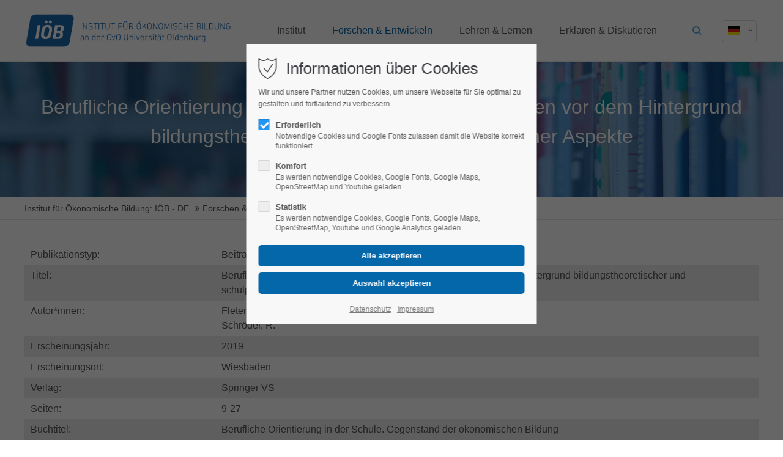

--- FILE ---
content_type: text/html; charset=utf-8
request_url: https://ioeb.de/de/publikationsdetails/berufliche-orientierung-im-allgemeinbildenden-schulwesen-vor-dem-hintergrund-bildungstheoretischer-und-schulp%C3%A4dagogischer-aspekte.html
body_size: 66818
content:
<!DOCTYPE html>
<html lang="de">
<head>
<meta charset="utf-8">
<meta name="robots" content="index,follow">
<meta name="description" content="">
<meta name="keywords" content="">
<meta name="generator" content="Contao Open Source CMS">
<meta name="viewport" content="height=device-height, width=device-width, initial-scale=1.0, minimum-scale=1.0, target-densitydpi=device-dpi">
<title>Berufliche Orientierung im allgemeinbildenden Schulwesen vor dem Hintergrund bildungstheoretischer und schulpädagogischer Aspekte - Institut für Ökonomische Bildung: IÖB - DE</title>
<base href="https://ioeb.de/">
<link rel="apple-touch-icon" sizes="57x57" href="files/ioeb/logo/favicon/apple-icon-57x57.png">
<link rel="apple-touch-icon" sizes="60x60" href="files/ioeb/logo/favicon/apple-icon-60x60.png">
<link rel="apple-touch-icon" sizes="72x72" href="files/ioeb/logo/favicon/apple-icon-72x72.png">
<link rel="apple-touch-icon" sizes="76x76" href="files/ioeb/logo/favicon/apple-icon-76x76.png">
<link rel="apple-touch-icon" sizes="114x114" href="files/ioeb/logo/favicon/apple-icon-114x114.png">
<link rel="apple-touch-icon" sizes="120x120" href="files/ioeb/logo/favicon/apple-icon-120x120.png">
<link rel="apple-touch-icon" sizes="144x144" href="files/ioeb/logo/favicon/apple-icon-144x144.png">
<link rel="apple-touch-icon" sizes="152x152" href="files/ioeb/logo/favicon/apple-icon-152x152.png">
<link rel="apple-touch-icon" sizes="180x180" href="files/ioeb/logo/favicon/apple-icon-180x180.png">
<link rel="icon" type="image/png" sizes="192x192"  href="files/ioeb/logo/favicon/android-icon-192x192.png">
<link rel="icon" type="image/png" sizes="32x32" href="files/ioeb/logo/favicon/favicon-32x32.png">
<link rel="icon" type="image/png" sizes="96x96" href="files/ioeb/logo/favicon/favicon-96x96.png">
<link rel="icon" type="image/png" sizes="16x16" href="files/ioeb/logo/favicon/favicon-16x16.png">
<link rel="manifest" href="files/ioeb/logo/favicon/manifest.json">
<meta name="msapplication-TileColor" content="#ffffff">
<meta name="msapplication-TileImage" content="/ms-icon-144x144.png">
<meta name="theme-color" content="#ffffff">
<link rel="stylesheet" href="system/modules/pct_privacy_manager/assets/css/styles.css?v=731f8ba6"><link rel="stylesheet" href="assets/colorbox/css/colorbox.min.css?v=83af8d5b"><link rel="stylesheet" href="assets/swipe/css/swipe.min.css?v=84ebb304"><link rel="stylesheet" href="assets/css/grid.min.css-b113ed32.css"><link rel="stylesheet" type="text/css" media="screen" href="files/cto_layout/scripts/swiper/swiper.min.css">
<link rel="stylesheet" type="text/css" media="screen" href="files/cto_layout/css/animate.css">
<link rel="stylesheet" type="text/css" media="screen" href="files/cto_layout/scripts/jquery.mb.YTPlayer/css/YTPlayer.css">
<link rel="stylesheet" type="text/css" media="screen" href="files/cto_layout/scripts/isotope/isotope_styles.css">
<link rel="stylesheet" type="text/css" media="screen" href="files/cto_layout/css/font-awesome.min.css">
<link rel="stylesheet" type="text/css" media="screen" href="files/cto_layout/css/tinymce.css">
<link rel="stylesheet" type="text/css" media="screen" href="files/cto_layout/css/framework.css">
<link rel="stylesheet" type="text/css" media="screen" href="files/cto_layout/css/customelements.css">
<link rel="stylesheet" type="text/css" media="screen" href="files/cto_layout/css/customcatalog.css">
<link rel="stylesheet" type="text/css" media="screen" href="files/cto_layout/css/styles.css">
<link rel="stylesheet" type="text/css" media="screen" href="files/cto_layout/css/catalog.css">
<link rel="stylesheet" type="text/css" media="screen" href="files/cto_layout/css/publikationen.css">
<link id="layout_css" rel="stylesheet" title="layout_css" type="text/css" href="files/cto_layout/themedesigner/css/21_1603962914.css?1768592642">
<link rel="stylesheet" type="text/css" href="files/cto_layout/css/customize.css"><link rel="stylesheet" type="text/css" media="print" href="files/cto_layout/css/print.css">
<script src="assets/jquery/js/jquery.min.js?v=ee2b7b57"></script><script src="assets/colorbox/js/colorbox.min.js?v=83af8d5b"></script><script src="assets/swipe/js/swipe.min.js?v=84ebb304"></script><link rel="alternate" hreflang="de" href="http://ioeb.de/de/publikationsdetails.html">
	
<!-- Google Tag Manager -->
<script>
function initGoogleTagManager()
{
	(function(w,d,s,l,i){w[l]=w[l]||[];w[l].push({'gtm.start':
	new Date().getTime(),event:'gtm.js'});var f=d.getElementsByTagName(s)[0],
	j=d.createElement(s),dl=l!='dataLayer'?'&l='+l:'';j.async=true;j.src=
	'https://www.googletagmanager.com/gtm.js?id='+i+dl;f.parentNode.insertBefore(j,f);
	})(window,document,'script','dataLayer','GTM-56QNZBC');
}
<!-- End Google Tag Manager -->
</script>
<script>jQuery.noConflict();</script>

<script>
jQuery(document).ready(function() 
{
	if( PrivacyManager.hasAccess(3) )
	{
		initGoogleTagManager();
	}
});

jQuery(document).on('Privacy.changed',function(event,params)
{
	if( PrivacyManager.hasAccess(3) )
	{
		initGoogleTagManager();
	}
});
</script>
</head>
<body class="mac chrome blink ch131 content_page publikationsdetails de themedesigner_active themedesigner_hidden" itemscope itemtype="http://schema.org/WebPage">
<div>
	<div id="contentwrapper">
		<div id="fix-wrapper">
		<div id="top-wrapper">
															<header id="header" class="header original" itemscope itemtype="http://schema.org/WPHeader">
						<div class="inside">
							

<div class="logo"><a href="./"></a></div><div class="mmenu_trigger" title="Open mobile navigation">
	<div class="label">Menu</div>
	<div class="burger transform">
		<div class="burger_lines"></div>
	</div>
</div>

<script>
/* <![CDATA[ */

jQuery(document).ready(function() 
{
	jQuery('.mmenu_trigger').click(function(e) 
	{
		var elem = jQuery('#header');
		if( jQuery('body').hasClass('fixed-header') )
		{
			elem = jQuery('#stickyheader');
		}
		var delta = elem.position('body').top + elem.height();
		jQuery('#mmenu').css(
		{
			'top':delta,
			'transform':'translateY(calc(-100% - '+delta+'px))',
			'height': 'calc(100% - '+delta+'px)'
		});
	});
});

/* ]]> */
</script><div class="mod_langswitcher meta-nav">
	<div class="mod_langswitcher_inside">
	<span>de</span><img src="files/cto_layout/img/flags/de.svg"  width="20" height="15" alt="">

<ul>
	<li class=""><a href="http://ioeb.de/de/publikationsdetails.html"><span>de</span><img src="files/cto_layout/img/flags/de.svg"  width="20" height="15" alt=""></a></li>
	<li class=""><a href="http://ioeb.de/en/publications.html"><span>en</span><img src="files/cto_layout/img/flags/en.svg"  width="20" height="15" alt=""></a></li>
</ul>



	</div>
</div><div class="mod_search"><div class="ce_search_label"><i class="fa fa-search"></i></div></div>

<!-- indexer::stop -->
<nav class="mod_navigation mainmenu block" itemscope itemtype="http://schema.org/SiteNavigationElement">

  
  
<ul class="vlist level_1">
    
    
	<li class="float_left floatbox sibling"><ol class="inner">
	
	
    
	<li class="mlist regular submenu float_left first ">
				<a href="de/institut.html" title="Institut" class="a-level_1 regular submenu float_left first"><span>Institut</span></a>
			
          
<ul class="vlist level_2">
    
    
	
	
    
	<li class="mlist regular first ">
				<a href="de/aktuelles.html" title="Aktuelles" class="a-level_2 regular first"><span>Aktuelles</span></a>
			
          	</li>



     
    
	
	
    
	<li class="mlist regular ">
				<a href="de/unser-ansatz.html" title="Unser Ansatz" class="a-level_2 regular"><span>Unser Ansatz</span></a>
			
          	</li>



     
    
	
	
    
	<li class="mlist regular ">
				<a href="de/themen.html" title="Themen" class="a-level_2 regular"><span>Themen</span></a>
			
          	</li>



     
    
	
	
    
	<li class="mlist regular ">
				<a href="de/organisation.html" title="Organisation" class="a-level_2 regular"><span>Organisation</span></a>
			
          	</li>



     
    
	
	
    
	<li class="mlist regular ">
				<a href="de/team.html" title="Team" class="a-level_2 regular"><span>Team</span></a>
			
          	</li>



     
    
	
	
    
	<li class="mlist regular ">
				<a href="de/stellenangebote.html" title="Stellenangebote" class="a-level_2 regular"><span>Stellenangebote</span></a>
			
          	</li>



     
    
	
	
    
	<li class="mlist regular ">
				<a href="de/historie.html" title="Historie" class="a-level_2 regular"><span>Historie</span></a>
			
          	</li>



     
    
	
	
    
	<li class="mlist regular ">
				<a href="de/presse.html" title="Presse" class="a-level_2 regular"><span>Presse</span></a>
			
          	</li>



     
    
	
	
    
	<li class="mlist regular last ">
				<a href="de/kontakt.html" title="Kontakt" class="a-level_2 regular last"><span>Kontakt</span></a>
			
          	</li>



     </ul>
	</li>

</ol></li>


     
    
	
	<li class="float_right floatbox sibling"><ol class="inner">
	
    
	<li class="mlist regular submenu trail float_right ">
				<a href="de/forschen-entwickeln.html" title="Forschen &amp; Entwickeln" class="a-level_1 regular submenu trail float_right"><span>Forschen & Entwickeln</span></a>
			
          
<ul class="vlist level_2">
    
    
	
	
    
	<li class="mlist regular first ">
				<a href="de/forschungsansatz.html" title="Forschungsansatz" class="a-level_2 regular first"><span>Forschungsansatz</span></a>
			
          	</li>



     
    
	
	
    
	<li class="mlist redirect ">
				<a href="/de/projekte.html?status=370" title="Projekte" class="a-level_2 redirect"><span>Projekte</span></a>
			
          	</li>



     
    
	
	
    
	<li class="mlist regular trail last ">
				<a href="de/publikationen.html" title="Publikationen" class="a-level_2 regular trail last"><span>Publikationen</span></a>
			
          	</li>



     </ul>
	</li>



     
    
	
	
    
	<li class="mlist regular submenu float_right ">
				<a href="de/lehren-lernen.html" title="Lehren &amp; Lernen" class="a-level_1 regular submenu float_right"><span>Lehren & Lernen</span></a>
			
          
<ul class="vlist level_2">
    
    
	
	
    
	<li class="mlist regular submenu first ">
				<a href="de/fort-und-weiterbildung.html" title="Fort- und Weiterbildung" class="a-level_2 regular submenu first"><span>Fort- und Weiterbildung</span></a>
			
          
<ul class="vlist level_3">
    
    
	
	
    
	<li class="mlist regular first ">
				<a href="de/konzept.html" title="Konzept" class="a-level_3 regular first"><span>Konzept</span></a>
			
          	</li>



     
    
	
	
    
	<li class="mlist regular ">
				<a href="de/system.html" title="System" class="a-level_3 regular"><span>System</span></a>
			
          	</li>



     
    
	
	
    
	<li class="mlist regular ">
				<a href="de/inhalte.html" title="Inhalte" class="a-level_3 regular"><span>Inhalte</span></a>
			
          	</li>



     
    
	
	
    
	<li class="mlist regular last ">
				<a href="de/massnahmen.html" title="Maßnahmen" class="a-level_3 regular last"><span>Maßnahmen</span></a>
			
          	</li>



     </ul>
	</li>



     
    
	
	
    
	<li class="mlist regular submenu ">
				<a href="de/unterricht.html" title="Unterricht" class="a-level_2 regular submenu"><span>Unterricht</span></a>
			
          
<ul class="vlist level_3">
    
    
	
	
    
	<li class="mlist regular first ">
				<a href="de/materialien.html" title="Materialien" class="a-level_3 regular first"><span>Materialien</span></a>
			
          	</li>



     
    
	
	
    
	<li class="mlist regular ">
				<a href="de/portale.html" title="Portale" class="a-level_3 regular"><span>Portale</span></a>
			
          	</li>



     
    
	
	
    
	<li class="mlist regular last ">
				<a href="de/wettbewerbe.html" title="Wettbewerbe" class="a-level_3 regular last"><span>Wettbewerbe</span></a>
			
          	</li>



     </ul>
	</li>



     
    
	
	
    
	<li class="mlist regular submenu last ">
				<a href="de/ox-lab.html" title="OX-Lab" class="a-level_2 regular submenu last"><span>OX-Lab</span></a>
			
          
<ul class="vlist level_3">
    
    
	
	
    
	<li class="mlist regular first ">
				<a href="de/das-labor.html" title="Das Labor" class="a-level_3 regular first"><span>Das Labor</span></a>
			
          	</li>



     
    
	
	
    
	<li class="mlist regular ">
				<a href="de/experimente.html" title="Experimente" class="a-level_3 regular"><span>Experimente</span></a>
			
          	</li>



     
    
	
	
    
	<li class="mlist regular ">
				<a href="de/angebote-2.html" title="Angebote" class="a-level_3 regular"><span>Angebote</span></a>
			
          	</li>



     
    
	
	
    
	<li class="mlist regular last ">
				<a href="de/forschung-studien.html" title="Studien" class="a-level_3 regular last"><span>Studien</span></a>
			
          	</li>



     </ul>
	</li>



     </ul>
	</li>



     
    
	
	
    
	<li class="mlist regular submenu float_right last ">
				<a href="de/erklaeren-diskutieren.html" title="Erklären &amp; Diskutieren" class="a-level_1 regular submenu float_right last"><span>Erklären & Diskutieren</span></a>
			
          
<ul class="vlist level_2">
    
    
	
	
    
	<li class="mlist regular first ">
				<a href="de/ziele.html" title="Ziele" class="a-level_2 regular first"><span>Ziele</span></a>
			
          	</li>



     
    
	
	
    
	<li class="mlist regular last ">
				<a href="de/angebote.html" title="Angebote" class="a-level_2 regular last"><span>Angebote</span></a>
			
          	</li>



     </ul>
	</li>


</ol></li>

     </ul>

</nav>
<!-- indexer::continue -->
<div class="smartmenu">
	<div class="smartmenu-trigger"><span class="line"></span></div>
</div>
<!-- indexer::stop -->
<nav class="mod_navigation header_metanavi block" itemscope itemtype="http://schema.org/SiteNavigationElement">

  
  <ul class="vlist level_1">
  
<li class="mlist submenu first  forward"><a href="de/about-us-233.html" title="About us" class="a-level_1 submenu first forward"><i class="submenu first"></i>About us</a><ul class="vlist level_2">
  
<li class="mlist first  redirect"><a href="#" title="Team" class="a-level_2 first redirect" target="_blank"><i class="first"></i>Team</a></li>
  
<li class="mlist  redirect"><a href="#" title="History" class="a-level_2 redirect" target="_blank"><i class=""></i>History</a></li>
  
<li class="mlist last  redirect"><a href="#" title="Vision" class="a-level_2 last redirect" target="_blank"><i class="last"></i>Vision</a></li>
</ul></li>
  
<li class="mlist  redirect"><a href="#" title="Support" class="a-level_1 redirect" target="_blank"><i class=""></i>Support</a></li>
  
<li class="mlist last  redirect"><a href="#" title="Testimonials" class="a-level_1 last redirect" target="_blank"><i class="last"></i>Testimonials</a></li>
</ul>
</nav>
<!-- indexer::continue -->
						<div class="clear"></div>
						</div>
					</header>
					<div class="clear"></div>
									</div>
		</div>
					<div id="slider">
								<div class="inside">
					<div class="mod_article first last article_13759 block fullwidth article-pt article-pb" id="article-13759" >

<div class="container">
  
      <div class="ce_bgimage_content_start first ce_bgimage_extended boxed-content img-left-50 bg-accent valign-top invert_leftcol invert_rightcol" style="background-image: url(files/ioeb/medien/bilder/inhaltsseiten/forschen_und_entwickeln/publikationen/publikationen_bibliothek.jpg);">
	<div class="ce_bgimage_extended_inside ce_bgimage_pt_xs ce_bgimage_pb_xs">
		<div class="ce_bgimage_content_left">
			<div class="bg_overlay"></div>
			<div class="ce_bgimage_content"><div class="ce_headline_extended align-center block" style="">
		<h1>Berufliche Orientierung im allgemeinbildenden Schulwesen vor dem Hintergrund bildungstheoretischer und schulpädagogischer Aspekte</h1>
</div><div class="ce_text_extented block align-center color-default font_no_serif font-size-default font-style-default lh-default font-weight-default"  style="max-width:800px;">
	</div></div></div></div></div>  
  
</div>
</div>				</div>
							</div>
											<div id="breadcrumb">
<!-- indexer::stop -->
<div class="mod_breadcrumb block">

        
  <div class="mod_breadcrumb_inside">
<div class="pagetitle">Berufliche Orientierung im allgemeinbildenden Schulwesen vor dem Hintergrund bildungstheoretischer und schulpädagogischer Aspekte</div>
  <ul itemprop="breadcrumb" itemscope itemtype="http://schema.org/BreadcrumbList">
        <li class="first" itemscope itemtype="http://schema.org/ListItem" itemprop="itemListElement"><a href="de/" title="Institut für Ökonomische Bildung: IÖB - DE" itemprop="item"><span itemprop="name">Institut für Ökonomische Bildung: IÖB - DE</span></a><meta itemprop="position" content="1"></li>
        <li itemscope itemtype="http://schema.org/ListItem" itemprop="itemListElement"><a href="de/forschen-entwickeln.html" title="Forschen &amp; Entwickeln" itemprop="item"><span itemprop="name">Forschen & Entwickeln</span></a><meta itemprop="position" content="1"></li>
        <li itemscope itemtype="http://schema.org/ListItem" itemprop="itemListElement"><a href="de/publikationen.html" title="Publikationen" itemprop="item"><span itemprop="name">Publikationen</span></a><meta itemprop="position" content="1"></li>
        <li itemscope itemtype="http://schema.org/ListItem" itemprop="itemListElement"><a href="de/publikationsdetails.html" title="Berufliche Orientierung im allgemeinbildenden Schulwesen vor dem Hintergrund bildungstheoretischer und schulpädagogischer Aspekte" itemprop="item"><span itemprop="name">Publikationsdetails</span></a><meta itemprop="position" content="1"></li>
      </ul>
</div>

</div>
<!-- indexer::continue -->
</div>
										<div id="wrapper">
				<div id="container">
											<section id="main" itemscope itemtype="http://schema.org/WebPageElement" itemprop="mainContentOfPage">
							<div class="inside">
								


<div class="mod_article first last article_13758 block " id="article-13758" >

<div class="container">
  
      
<div class="ce_metamodel_content first block">

        
  
<div class="layout_full">

<div class="item first last even">

<div class="field publication_type">
<div class="label">Publikationstyp:</div>
<div class="value"> Beitrag in Sammelband</div>
</div>
<div class="field title">
<div class="label">Titel:</div>
<div class="value"> <span class="text">Berufliche Orientierung im allgemeinbildenden Schulwesen vor dem Hintergrund bildungstheoretischer und schulpädagogischer Aspekte</span></div>
</div>
<div class="field authors">
<div class="label">Autor*innen:</div>
<div class="value"> <ul class="tags">
<li class="first even">Fletemeyer, T., </li>
<li class="last odd">Schröder, R.</li>
</ul>
</div>
</div>
<div class="field publication_year">
<div class="label">Erscheinungsjahr:</div>
<div class="value"> <span class="text">2019</span></div>
</div>
<div class="field publication_location">
<div class="label">Erscheinungsort:</div>
<div class="value"> <span class="text">Wiesbaden</span></div>
</div>
<div class="field publisher">
<div class="label">Verlag:</div>
<div class="value"> Springer VS</div>
</div>
<div class="field pages">
<div class="label">Seiten:</div>
<div class="value"> <span class="text">9-27</span></div>
</div>
<div class="field booktitle">
<div class="label">Buchtitel:</div>
<div class="value"> <span class="text">Berufliche Orientierung in der Schule. Gegenstand der ökonomischen Bildung</span></div>
</div>
<div class="field editors_inbook">
<div class="label">Herausgeber*innen &#40;Beiträge in Sammelbänden&#41;:</div>
<div class="value"> <ul class="tags">
<li class="first last even">Schröder, R.</li>
</ul>
</div>
</div>
<div class="actions">
</div>
</div>
</div>

</div>

<div class="ce_hyperlink last block">

        
  	
	<p class="back">
	<a href="de/publikationen.html" class="hyperlink_txt" title="Zurück">Zurück</a>
	<p>


</div>
  
  
</div>
</div>



							</div>
						</section>
																																									</div>
			</div>
											<footer id="footer" itemscope itemtype="http://schema.org/WPFooter">
					<div class="inside">
						
<div class="autogrid_wrapper block">
<!--<div class="autogrid one_third footer-col1 block"></div>-->
<div class="autogrid one_third footer-col2 block"><div class="ce_text first last block">

            <h4>Wichtige Links</h4>
      
  
      <ul>
<li><a href="de/team.html">Team</a></li>
<li><a href="/de/projekte.html?status=370">Projekte</a></li>
<li><a href="de/impressum.html">Impressum</a></li>
<li><a href="de/datenschutz.html">Datenschutz</a></li>
</ul>  
  
  

</div>
  


</div>
<div class="autogrid one_third footer-col3 block"><h4 class="ce_headline first">
  Kontakt</h4>

<div class="ce_text block">

        
  
      <p><strong>Institut für Ökonomische Bildung<br>gemeinnützige GmbH</strong><br>Bismarckstraße 31<br>26122 Oldenburg</p>  
  
  

</div>
<div class="ce_iconbox block version3 xsmall">
	<div class="ce_iconbox_outside" style="">
		<div class="ce_iconbox_inside">
			<div class="ce_iconbox_icon">
																<i class="fa fa-phone"></i>
											</div>
						<div class="ce_iconbox_cwrapper">
												<div class="content"><p>+49-441-361303-0</p></div>
												</div>
					</div>
	</div>
</div>
<div class="ce_iconbox block version3 xsmall">
	<div class="ce_iconbox_outside" style="">
		<div class="ce_iconbox_inside">
			<div class="ce_iconbox_icon">
																<i class="fa-print fa"></i>
											</div>
						<div class="ce_iconbox_cwrapper">
												<div class="content"><p>+49-441-361303-99</p></div>
												</div>
					</div>
	</div>
</div>
<div class="ce_iconbox last block version3 xsmall">
	<div class="ce_iconbox_outside" style="">
		<div class="ce_iconbox_inside">
			<div class="ce_iconbox_icon">
																<i class="fa-envelope-o fa"></i>
											</div>
						<div class="ce_iconbox_cwrapper">
												<div class="content"><p><a href="mailto:info@ioeb.de">info@ioeb.de</a></p></div>
												</div>
					</div>
	</div>
</div>
  


</div>
<div class="autogrid one_third footer-col4 block"><h4 class="ce_headline first">
  Soziale Medien</h4>
<div class="mod_socials">
	<a href="https://www.facebook.com/ioeb.Oldenburg.1/" target="_blank"><i class="fa fa-facebook"></i></a>
<a href="https://twitter.com/ioeb_oldenburg?lang=de" target="_blank"><i class="fa fa-twitter"></i></a>
<a href="https://www.youtube.com/user/IOEBoldenburg" target="_blank"><i class="fa fa-youtube"></i></a></div>  


</div>
</div>						<a href="de/publikationsdetails/berufliche-orientierung-im-allgemeinbildenden-schulwesen-vor-dem-hintergrund-bildungstheoretischer-und-schulp%C3%A4dagogischer-aspekte.html#contentwrapper" class="totop"></a>
					</div>
				</footer>
														<div id="bottom">
					<div class="inside">
						
<div class="left"><div class="ce_text first last block">

        
  
      <p>Copyright 2026. All Rights Reserved.</p>  
  
  

</div>
  


</div>
<div class="right"><div class="ce_text first last block">

        
  
      <p><a href="de/impressum.html">Impressum</a><a href="de/datenschutz.html">Datenschutzerklärung</a></p>  
  
  

</div>
  


</div>					</div>
				</div>
						</div>
</div>
<div class="body_bottom">

<div id="privacy_optin_611" class="mod_privacy_optin">
	<div class="privacy_overlay"></div>
	<div class="privacy_popup">
		<div class="privacy_content">
			<div class="privacy_settings">
				<!-- info text after ajax -->
				<div id="ajax_info_611" class="ajax_info">Einstellungen gespeichert</div>
									<h1>Informationen über Cookies</h1>
								<div class="privacy_text"><p>Wir und unsere Partner nutzen Cookies, um unsere Webseite für Sie optimal zu gestalten und fortlaufend zu verbessern.</p></div>
				<form id="user_privacy_settings_611" name="user_privacy_settings" method="post">
					<input type="hidden" name="FORM_SUBMIT" value="user_privacy_settings">
					<input type="hidden" name="REQUEST_TOKEN" value="0clT3I-GcAdYG0OUwzabCOw6Y0udP70rgOxX-7NNzO8">
										<div class="privacy_item active">
						<label class="privacy_label"><strong>Erforderlich</strong>
							<input type="checkbox" required class="checkbox mandatory" name="privacy" id="cookiebar_privacy_1" value="1" checked>
							<span class="privacy_checkmark"></span>
							<span class="privacy_option_info">Notwendige Cookies und Google Fonts zulassen damit die Website korrekt funktioniert</span>
						</label>
					</div>
															<div class="privacy_item">
						<label class="privacy_label"><strong>Komfort</strong>
							<input type="checkbox" class="checkbox" name="privacy" id="cookiebar_privacy_2" value="2">
							<span class="privacy_checkmark"></span>
							<span class="privacy_option_info">Es werden notwendige Cookies, Google Fonts, Google Maps, OpenStreetMap und Youtube geladen</span>
						</label>
						
					</div>
															<div class="privacy_item">
						<label class="privacy_label"><strong>Statistik</strong>
							<input type="checkbox" class="checkbox" name="privacy" id="cookiebar_privacy_3" value="3">
							<span class="privacy_checkmark"></span>
							<span class="privacy_option_info">Es werden notwendige Cookies, Google Fonts, Google Maps, OpenStreetMap, Youtube und Google Analytics geladen</span>
						</label>
					</div>
										<div class="privacy_buttons">
						<input type="submit" name="save_all_settings" class="submit all" value="Alle akzeptieren">
						<input type="submit" name="save_settings" class="submit "  value="Auswahl akzeptieren">
					</div>
				</form>
				<div class="privacy_links">
					<a href="de/datenschutz.html" title="Datenschutz">Datenschutz</a>					<a href="de/impressum.html" title="Impressum">Impressum</a>									</div>
			</div>
					</div>
	</div>
</div>

<script>
jQuery(document).ready(function()
{
	// remove token
	if(window.location.search.indexOf('clear_privacy_settings') >= 0)
	{
		PrivacyManager.optout('de/publikationsdetails.html');
	}
	//--
	
	var privacy = localStorage.getItem('user_privacy_settings');
	var expires = Number( localStorage.getItem('user_privacy_settings_expires') );
	// check lease time
	var now = new Date().setDate(new Date().getDate());
	if( now >= expires )
	{
		expires = 0;
	}

	if(privacy == undefined || privacy == '' || expires <= 0 )
	{
		jQuery('#privacy_optin_611').addClass('open');
		// set privacy level to 0
		privacy = '0';
	}

	// set a body class
	jQuery('body').addClass('privacy_setting_'+privacy.toString().split(',').join('-'));

	// hide the info
	jQuery('#ajax_info_611').hide();

	var form = jQuery('#user_privacy_settings_611');
	var isValid = false;

	// remove readonly from submit when user changes its selection
	form.find('input[type="checkbox"]').change(function(e)
	{
		isValid = false;
		// required field changed
		if( form.find('input[required].mandatory').is(':checked') === true )
		{
			isValid = true;
		}

		form.find('input[name="save_settings"]').addClass('readonly');
		form.find('input[name="save_settings"]').prop('disabled', true);
		
		if( isValid === true )
		{
			form.find('input[name="save_settings"]').removeClass('readonly');
			form.find('input[name="save_settings"]').prop('disabled', false);
		}
	});

	// allow all
	form.find('input[name="save_all_settings"]').click(function(e) 
	{
		e.preventDefault();
		// check all checkboxes for user feedback
		form.find('input[type="checkbox"]').prop('checked',true);
		// all good
		isValid = true;
		// fire save
		form.find('input[name="save_settings"]').trigger('click');
	});

		// preselections make it valid
	isValid = true;
		
	form.find('input[name="save_settings"]').click(function(e)
	{
		e.preventDefault();

		// check if a required field is still not set
		if( isValid === false )
		{
			return false;
		}

		// show ajax info
		jQuery('#ajax_info_611').fadeIn(50);
		
		// get the user selection
		var privacy = PrivacyManager.getUserSelectionFromFormData( form.serializeArray() ).join(',');
		
		// set local storage
		localStorage.setItem('user_privacy_settings',privacy);
		// set lease time
		var expires = new Date().setDate(new Date().getDate() + 30);
		localStorage.setItem('user_privacy_settings_expires',expires);
		// set a body class
		jQuery('body').addClass('privacy_setting_'+privacy.toString().split(',').join('-'));
		// remove negative body class
		jQuery('body').removeClass('privacy_setting_0');
		setTimeout(function()
		{
			// fire JS event
			jQuery(document).trigger('Privacy.changed',{'level':privacy});

			// fire form as usal to catch it via php
			//form.submit();
		}, 500);

	});

	// help info
	jQuery('#privacy_optin_611 .privacy_help_link').click(function()
	{
		jQuery('#privacy_optin_611 .privacy_popup').toggleClass('view_help');
	});

	// help - scrollToTop
	jQuery('#privacy_optin_611 .privacy_help_link').click(function()
	{
		jQuery("html, body").animate({ scrollTop: 0 });
		return false;
	});

});

// listen to Privacy event
jQuery(document).on('Privacy.changed',function(event,params)
{
	if( PrivacyManager.hasAccess(params.level) )
	{
		jQuery('#privacy_optin_611').removeClass('open');
		// send ajax for log file
		jQuery.ajax(
		{
			url:location.href,
			data:{'user_privacy_settings':params.level,'tstamp':Math.round(new Date().getTime()/1000)}
		});
	}
});

// Opt-out listener
jQuery(document).ready(function()
{
	jQuery('.privacy_optout_click, .privacy_optout_link').click(function()
	{
		PrivacyManager.optout();
	});
});

</script>

<!-- 1 Themesetting: Header: Search [Suchmaschine] - 160 // 1 Themesetting: Header: Search - EN [Suchmaschine] - 637 -->

<div class="mod_search meta-nav block">

		
	<div id="search_160" class="search-content">
		<div class="label">Suche</div>					<form action="de/suche.html" method="get">
		 		<div class="formbody">
		 			 <label for="ctrl_keywords_160" class="invisible">Suchbegriffe</label>
		 			 <input type="search" name="keywords" id="ctrl_keywords_160" class="text" value="">
		 			 <input type="submit" id="ctrl_submit_160" class="submit" value="Suchen">
		 		</div>
			</form>
		
		<div class="close-window"><i class="fa fa-close"></i></div>  
	</div>
</div>

<script>
/* <![CDATA[ */

/**
 * Set focus to search input
 */
jQuery(document).ready(function() 
{
	jQuery('.ce_search_label').click(function()
	{
		// wait for element to be in sight app. 800ms tweening delay
		setTimeout(function()
		{
			jQuery('#search_160 input[name="keywords"]').focus();
		
		}, 800);
	});
});

/* ]]> */
</script>

</div>
<div id="stickyheader" class="stickyheader Fixed">
	<div class="header cloned">
		<div class="inside">
			

<div class="logo"><a href="./"></a></div><div class="mmenu_trigger" title="Open mobile navigation">
	<div class="label">Menu</div>
	<div class="burger transform">
		<div class="burger_lines"></div>
	</div>
</div>

<script>
/* <![CDATA[ */

jQuery(document).ready(function() 
{
	jQuery('.mmenu_trigger').click(function(e) 
	{
		var elem = jQuery('#header');
		if( jQuery('body').hasClass('fixed-header') )
		{
			elem = jQuery('#stickyheader');
		}
		var delta = elem.position('body').top + elem.height();
		jQuery('#mmenu').css(
		{
			'top':delta,
			'transform':'translateY(calc(-100% - '+delta+'px))',
			'height': 'calc(100% - '+delta+'px)'
		});
	});
});

/* ]]> */
</script><div class="mod_langswitcher meta-nav">
	<div class="mod_langswitcher_inside">
	<span>de</span><img src="files/cto_layout/img/flags/de.svg"  width="20" height="15" alt="">

<ul>
	<li class=""><a href="http://ioeb.de/de/publikationsdetails.html"><span>de</span><img src="files/cto_layout/img/flags/de.svg"  width="20" height="15" alt=""></a></li>
	<li class=""><a href="http://ioeb.de/en/publications.html"><span>en</span><img src="files/cto_layout/img/flags/en.svg"  width="20" height="15" alt=""></a></li>
</ul>



	</div>
</div><div class="mod_search"><div class="ce_search_label"><i class="fa fa-search"></i></div></div>

<!-- indexer::stop -->
<nav class="mod_navigation mainmenu block" itemscope itemtype="http://schema.org/SiteNavigationElement">

  
  
<ul class="vlist level_1">
    
    
	<li class="float_left floatbox sibling"><ol class="inner">
	
	
    
	<li class="mlist regular submenu float_left first ">
				<a href="de/institut.html" title="Institut" class="a-level_1 regular submenu float_left first"><span>Institut</span></a>
			
          
<ul class="vlist level_2">
    
    
	
	
    
	<li class="mlist regular first ">
				<a href="de/aktuelles.html" title="Aktuelles" class="a-level_2 regular first"><span>Aktuelles</span></a>
			
          	</li>



     
    
	
	
    
	<li class="mlist regular ">
				<a href="de/unser-ansatz.html" title="Unser Ansatz" class="a-level_2 regular"><span>Unser Ansatz</span></a>
			
          	</li>



     
    
	
	
    
	<li class="mlist regular ">
				<a href="de/themen.html" title="Themen" class="a-level_2 regular"><span>Themen</span></a>
			
          	</li>



     
    
	
	
    
	<li class="mlist regular ">
				<a href="de/organisation.html" title="Organisation" class="a-level_2 regular"><span>Organisation</span></a>
			
          	</li>



     
    
	
	
    
	<li class="mlist regular ">
				<a href="de/team.html" title="Team" class="a-level_2 regular"><span>Team</span></a>
			
          	</li>



     
    
	
	
    
	<li class="mlist regular ">
				<a href="de/stellenangebote.html" title="Stellenangebote" class="a-level_2 regular"><span>Stellenangebote</span></a>
			
          	</li>



     
    
	
	
    
	<li class="mlist regular ">
				<a href="de/historie.html" title="Historie" class="a-level_2 regular"><span>Historie</span></a>
			
          	</li>



     
    
	
	
    
	<li class="mlist regular ">
				<a href="de/presse.html" title="Presse" class="a-level_2 regular"><span>Presse</span></a>
			
          	</li>



     
    
	
	
    
	<li class="mlist regular last ">
				<a href="de/kontakt.html" title="Kontakt" class="a-level_2 regular last"><span>Kontakt</span></a>
			
          	</li>



     </ul>
	</li>

</ol></li>


     
    
	
	<li class="float_right floatbox sibling"><ol class="inner">
	
    
	<li class="mlist regular submenu trail float_right ">
				<a href="de/forschen-entwickeln.html" title="Forschen &amp; Entwickeln" class="a-level_1 regular submenu trail float_right"><span>Forschen & Entwickeln</span></a>
			
          
<ul class="vlist level_2">
    
    
	
	
    
	<li class="mlist regular first ">
				<a href="de/forschungsansatz.html" title="Forschungsansatz" class="a-level_2 regular first"><span>Forschungsansatz</span></a>
			
          	</li>



     
    
	
	
    
	<li class="mlist redirect ">
				<a href="/de/projekte.html?status=370" title="Projekte" class="a-level_2 redirect"><span>Projekte</span></a>
			
          	</li>



     
    
	
	
    
	<li class="mlist regular trail last ">
				<a href="de/publikationen.html" title="Publikationen" class="a-level_2 regular trail last"><span>Publikationen</span></a>
			
          	</li>



     </ul>
	</li>



     
    
	
	
    
	<li class="mlist regular submenu float_right ">
				<a href="de/lehren-lernen.html" title="Lehren &amp; Lernen" class="a-level_1 regular submenu float_right"><span>Lehren & Lernen</span></a>
			
          
<ul class="vlist level_2">
    
    
	
	
    
	<li class="mlist regular submenu first ">
				<a href="de/fort-und-weiterbildung.html" title="Fort- und Weiterbildung" class="a-level_2 regular submenu first"><span>Fort- und Weiterbildung</span></a>
			
          
<ul class="vlist level_3">
    
    
	
	
    
	<li class="mlist regular first ">
				<a href="de/konzept.html" title="Konzept" class="a-level_3 regular first"><span>Konzept</span></a>
			
          	</li>



     
    
	
	
    
	<li class="mlist regular ">
				<a href="de/system.html" title="System" class="a-level_3 regular"><span>System</span></a>
			
          	</li>



     
    
	
	
    
	<li class="mlist regular ">
				<a href="de/inhalte.html" title="Inhalte" class="a-level_3 regular"><span>Inhalte</span></a>
			
          	</li>



     
    
	
	
    
	<li class="mlist regular last ">
				<a href="de/massnahmen.html" title="Maßnahmen" class="a-level_3 regular last"><span>Maßnahmen</span></a>
			
          	</li>



     </ul>
	</li>



     
    
	
	
    
	<li class="mlist regular submenu ">
				<a href="de/unterricht.html" title="Unterricht" class="a-level_2 regular submenu"><span>Unterricht</span></a>
			
          
<ul class="vlist level_3">
    
    
	
	
    
	<li class="mlist regular first ">
				<a href="de/materialien.html" title="Materialien" class="a-level_3 regular first"><span>Materialien</span></a>
			
          	</li>



     
    
	
	
    
	<li class="mlist regular ">
				<a href="de/portale.html" title="Portale" class="a-level_3 regular"><span>Portale</span></a>
			
          	</li>



     
    
	
	
    
	<li class="mlist regular last ">
				<a href="de/wettbewerbe.html" title="Wettbewerbe" class="a-level_3 regular last"><span>Wettbewerbe</span></a>
			
          	</li>



     </ul>
	</li>



     
    
	
	
    
	<li class="mlist regular submenu last ">
				<a href="de/ox-lab.html" title="OX-Lab" class="a-level_2 regular submenu last"><span>OX-Lab</span></a>
			
          
<ul class="vlist level_3">
    
    
	
	
    
	<li class="mlist regular first ">
				<a href="de/das-labor.html" title="Das Labor" class="a-level_3 regular first"><span>Das Labor</span></a>
			
          	</li>



     
    
	
	
    
	<li class="mlist regular ">
				<a href="de/experimente.html" title="Experimente" class="a-level_3 regular"><span>Experimente</span></a>
			
          	</li>



     
    
	
	
    
	<li class="mlist regular ">
				<a href="de/angebote-2.html" title="Angebote" class="a-level_3 regular"><span>Angebote</span></a>
			
          	</li>



     
    
	
	
    
	<li class="mlist regular last ">
				<a href="de/forschung-studien.html" title="Studien" class="a-level_3 regular last"><span>Studien</span></a>
			
          	</li>



     </ul>
	</li>



     </ul>
	</li>



     
    
	
	
    
	<li class="mlist regular submenu float_right last ">
				<a href="de/erklaeren-diskutieren.html" title="Erklären &amp; Diskutieren" class="a-level_1 regular submenu float_right last"><span>Erklären & Diskutieren</span></a>
			
          
<ul class="vlist level_2">
    
    
	
	
    
	<li class="mlist regular first ">
				<a href="de/ziele.html" title="Ziele" class="a-level_2 regular first"><span>Ziele</span></a>
			
          	</li>



     
    
	
	
    
	<li class="mlist regular last ">
				<a href="de/angebote.html" title="Angebote" class="a-level_2 regular last"><span>Angebote</span></a>
			
          	</li>



     </ul>
	</li>


</ol></li>

     </ul>

</nav>
<!-- indexer::continue -->
<div class="smartmenu">
	<div class="smartmenu-trigger"><span class="line"></span></div>
</div>
<!-- indexer::stop -->
<nav class="mod_navigation header_metanavi block" itemscope itemtype="http://schema.org/SiteNavigationElement">

  
  <ul class="vlist level_1">
  
<li class="mlist submenu first  forward"><a href="de/about-us-233.html" title="About us" class="a-level_1 submenu first forward"><i class="submenu first"></i>About us</a><ul class="vlist level_2">
  
<li class="mlist first  redirect"><a href="#" title="Team" class="a-level_2 first redirect" target="_blank"><i class="first"></i>Team</a></li>
  
<li class="mlist  redirect"><a href="#" title="History" class="a-level_2 redirect" target="_blank"><i class=""></i>History</a></li>
  
<li class="mlist last  redirect"><a href="#" title="Vision" class="a-level_2 last redirect" target="_blank"><i class="last"></i>Vision</a></li>
</ul></li>
  
<li class="mlist  redirect"><a href="#" title="Support" class="a-level_1 redirect" target="_blank"><i class=""></i>Support</a></li>
  
<li class="mlist last  redirect"><a href="#" title="Testimonials" class="a-level_1 last redirect" target="_blank"><i class="last"></i>Testimonials</a></li>
</ul>
</nav>
<!-- indexer::continue -->
			<div class="clear"></div>
		</div>
	</div>
</div>
<!-- indexer::stop -->
<div class="smartmenu-content">
	<div class="mod_navigation">
		<div class="smartmenu-scrollable">
			<div class="smartmenu-table">
				<ul class="vlist level_1">
   
<li class="mlist submenu float_left first "><a href="de/institut.html" title="Institut" class="a-level_1 submenu float_left first">Institut</a><span class="subitems_trigger"></span><ul class="vlist level_2">
   
<li class="mlist first "><a href="de/aktuelles.html" title="Aktuelles" class="a-level_2 first">Aktuelles</a></li>
   
<li class="mlist "><a href="de/unser-ansatz.html" title="Unser Ansatz" class="a-level_2">Unser Ansatz</a></li>
   
<li class="mlist "><a href="de/themen.html" title="Themen" class="a-level_2">Themen</a></li>
   
<li class="mlist "><a href="de/organisation.html" title="Organisation" class="a-level_2">Organisation</a></li>
   
<li class="mlist "><a href="de/team.html" title="Team" class="a-level_2">Team</a></li>
   
<li class="mlist "><a href="de/stellenangebote.html" title="Stellenangebote" class="a-level_2">Stellenangebote</a></li>
   
<li class="mlist "><a href="de/historie.html" title="Historie" class="a-level_2">Historie</a></li>
   
<li class="mlist "><a href="de/presse.html" title="Presse" class="a-level_2">Presse</a></li>
   
<li class="mlist last "><a href="de/kontakt.html" title="Kontakt" class="a-level_2 last">Kontakt</a></li>
</ul>


</li>
   
<li class="mlist submenu trail float_right "><a href="de/forschen-entwickeln.html" title="Forschen &amp; Entwickeln" class="a-level_1 submenu trail float_right">Forschen & Entwickeln</a><span class="subitems_trigger"></span><ul class="vlist level_2">
   
<li class="mlist first "><a href="de/forschungsansatz.html" title="Forschungsansatz" class="a-level_2 first">Forschungsansatz</a></li>
   
<li class="mlist "><a href="/de/projekte.html?status=370" title="Projekte" class="a-level_2">Projekte</a></li>
   
<li class="mlist trail last "><a href="de/publikationen.html" title="Publikationen" class="a-level_2 trail last">Publikationen</a></li>
</ul>


</li>
   
<li class="mlist submenu float_right "><a href="de/lehren-lernen.html" title="Lehren &amp; Lernen" class="a-level_1 submenu float_right">Lehren & Lernen</a><span class="subitems_trigger"></span><ul class="vlist level_2">
   
<li class="mlist submenu first "><a href="de/fort-und-weiterbildung.html" title="Fort- und Weiterbildung" class="a-level_2 submenu first">Fort- und Weiterbildung</a><span class="subitems_trigger"></span><ul class="vlist level_3">
   
<li class="mlist first "><a href="de/konzept.html" title="Konzept" class="a-level_3 first">Konzept</a></li>
   
<li class="mlist "><a href="de/system.html" title="System" class="a-level_3">System</a></li>
   
<li class="mlist "><a href="de/inhalte.html" title="Inhalte" class="a-level_3">Inhalte</a></li>
   
<li class="mlist last "><a href="de/massnahmen.html" title="Maßnahmen" class="a-level_3 last">Maßnahmen</a></li>
</ul>


</li>
   
<li class="mlist submenu "><a href="de/unterricht.html" title="Unterricht" class="a-level_2 submenu">Unterricht</a><span class="subitems_trigger"></span><ul class="vlist level_3">
   
<li class="mlist first "><a href="de/materialien.html" title="Materialien" class="a-level_3 first">Materialien</a></li>
   
<li class="mlist "><a href="de/portale.html" title="Portale" class="a-level_3">Portale</a></li>
   
<li class="mlist last "><a href="de/wettbewerbe.html" title="Wettbewerbe" class="a-level_3 last">Wettbewerbe</a></li>
</ul>


</li>
   
<li class="mlist submenu last "><a href="de/ox-lab.html" title="OX-Lab" class="a-level_2 submenu last">OX-Lab</a><span class="subitems_trigger"></span><ul class="vlist level_3">
   
<li class="mlist first "><a href="de/das-labor.html" title="Das Labor" class="a-level_3 first">Das Labor</a></li>
   
<li class="mlist "><a href="de/experimente.html" title="Experimente" class="a-level_3">Experimente</a></li>
   
<li class="mlist "><a href="de/angebote-2.html" title="Angebote" class="a-level_3">Angebote</a></li>
   
<li class="mlist last "><a href="de/forschung-studien.html" title="Studien" class="a-level_3 last">Studien</a></li>
</ul>


</li>
</ul>


</li>
   
<li class="mlist submenu float_right last "><a href="de/erklaeren-diskutieren.html" title="Erklären &amp; Diskutieren" class="a-level_1 submenu float_right last">Erklären & Diskutieren</a><span class="subitems_trigger"></span><ul class="vlist level_2">
   
<li class="mlist first "><a href="de/ziele.html" title="Ziele" class="a-level_2 first">Ziele</a></li>
   
<li class="mlist last "><a href="de/angebote.html" title="Angebote" class="a-level_2 last">Angebote</a></li>
</ul>


</li>
</ul>


			</div>
		</div>
		<div class="smartmenu-close"></div>
	</div>
</div>
<!-- indexer::continue -->
<div id="top_link" class="top-link"><a href="de/publikationsdetails/berufliche-orientierung-im-allgemeinbildenden-schulwesen-vor-dem-hintergrund-bildungstheoretischer-und-schulp%C3%A4dagogischer-aspekte.html#contentwrapper" title="Top"><div id="top_link" class="top-link"><a href="de/publikationsdetails/berufliche-orientierung-im-allgemeinbildenden-schulwesen-vor-dem-hintergrund-bildungstheoretischer-und-schulp%C3%A4dagogischer-aspekte.html#contentwrapper" title="Top"><i class="fa fa-chevron-up"></i></a></div>
<script>
/* <![CDATA[ */

jQuery(document).ready(function()
{
	// scroll to
	jQuery('#top_link a').click(function(e){
    	e.preventDefault();
    	jQuery("html, body").animate({scrollTop: jQuery('#contentwrapper').offset().top - 100}, 500);
	});
});

/* ]]> */
</script></a></div>
<script>
/* <![CDATA[ */

jQuery(document).ready(function()
{
	// scroll to
	jQuery('#top_link a').click(function(e){
    	e.preventDefault();
    	jQuery("html, body").animate({scrollTop: jQuery('#contentwrapper').offset().top - 100}, 500);
	});
});

/* ]]> */
</script><div id="mmenu">
<div class="scrollable">
<div class="inside">
<div id="mmenu_top" class="block">
<!-- indexer::stop -->
<div class="mod_search block">

        
  
  <form action="de/suche.html" method="get">
    <div class="formbody">
      <div class="widget widget-text">
        <label for="ctrl_keywords_575" class="invisible">Suchbegriffe</label>
        <input type="search" name="keywords" id="ctrl_keywords_575" class="text" value="">
      </div>
      <div class="widget widget-submit">
        <button type="submit" id="ctrl_submit_575" class="submit">Suchen</button>
      </div>
          </div>
  </form>

  
  

</div>
<!-- indexer::continue -->
<div class="mod_langswitcher meta-nav">
	<div class="mod_langswitcher_inside">
	<span>de</span><img src="files/cto_layout/img/flags/de.svg"  width="20" height="15" alt="">

<ul>
	<li class=""><a href="http://ioeb.de/de/publikationsdetails.html"><span>de</span><img src="files/cto_layout/img/flags/de.svg"  width="20" height="15" alt=""></a></li>
	<li class=""><a href="http://ioeb.de/en/publications.html"><span>en</span><img src="files/cto_layout/img/flags/en.svg"  width="20" height="15" alt=""></a></li>
</ul>



	</div>
</div></div>
<div id="mmenu_middle" class="block">
<!-- indexer::stop -->
<nav  class="mod_navigation mobile_horizontal block" itemscope itemtype="http://schema.org/SiteNavigationElement">

  
  <ul class="vlist level_1">
  
<li class="mlist regular submenu float_left first"><a href="de/institut.html" title="Institut" class="a-level_1 regular submenu float_left first"><i class="submenu float_left first"></i>Institut</a><ul class="vlist level_2">
  
<li class="mlist regular first"><a href="de/aktuelles.html" title="Aktuelles" class="a-level_2 regular first"><i class="first"></i>Aktuelles</a></li>
  
<li class="mlist regular"><a href="de/unser-ansatz.html" title="Unser Ansatz" class="a-level_2 regular"><i class=""></i>Unser Ansatz</a></li>
  
<li class="mlist regular"><a href="de/themen.html" title="Themen" class="a-level_2 regular"><i class=""></i>Themen</a></li>
  
<li class="mlist regular"><a href="de/organisation.html" title="Organisation" class="a-level_2 regular"><i class=""></i>Organisation</a></li>
  
<li class="mlist regular"><a href="de/team.html" title="Team" class="a-level_2 regular"><i class=""></i>Team</a></li>
  
<li class="mlist regular"><a href="de/stellenangebote.html" title="Stellenangebote" class="a-level_2 regular"><i class=""></i>Stellenangebote</a></li>
  
<li class="mlist regular"><a href="de/historie.html" title="Historie" class="a-level_2 regular"><i class=""></i>Historie</a></li>
  
<li class="mlist regular"><a href="de/presse.html" title="Presse" class="a-level_2 regular"><i class=""></i>Presse</a></li>
  
<li class="mlist regular last"><a href="de/kontakt.html" title="Kontakt" class="a-level_2 regular last"><i class="last"></i>Kontakt</a></li>
</ul>


</li>
  
<li class="mlist regular submenu trail float_right"><a href="de/forschen-entwickeln.html" title="Forschen &amp; Entwickeln" class="a-level_1 regular submenu trail float_right"><i class="submenu trail float_right"></i>Forschen & Entwickeln</a><ul class="vlist level_2">
  
<li class="mlist regular first"><a href="de/forschungsansatz.html" title="Forschungsansatz" class="a-level_2 regular first"><i class="first"></i>Forschungsansatz</a></li>
  
<li class="mlist redirect"><a href="/de/projekte.html?status=370" title="Projekte" class="a-level_2 redirect"><i class=""></i>Projekte</a></li>
  
<li class="mlist regular trail last"><a href="de/publikationen.html" title="Publikationen" class="a-level_2 regular trail last"><i class="trail last"></i>Publikationen</a></li>
</ul>


</li>
  
<li class="mlist regular submenu float_right"><a href="de/lehren-lernen.html" title="Lehren &amp; Lernen" class="a-level_1 regular submenu float_right"><i class="submenu float_right"></i>Lehren & Lernen</a><ul class="vlist level_2">
  
<li class="mlist regular submenu first"><a href="de/fort-und-weiterbildung.html" title="Fort- und Weiterbildung" class="a-level_2 regular submenu first"><i class="submenu first"></i>Fort- und Weiterbildung</a><ul class="vlist level_3">
  
<li class="mlist regular first"><a href="de/konzept.html" title="Konzept" class="a-level_3 regular first"><i class="first"></i>Konzept</a></li>
  
<li class="mlist regular"><a href="de/system.html" title="System" class="a-level_3 regular"><i class=""></i>System</a></li>
  
<li class="mlist regular"><a href="de/inhalte.html" title="Inhalte" class="a-level_3 regular"><i class=""></i>Inhalte</a></li>
  
<li class="mlist regular last"><a href="de/massnahmen.html" title="Maßnahmen" class="a-level_3 regular last"><i class="last"></i>Maßnahmen</a></li>
</ul>


</li>
  
<li class="mlist regular submenu"><a href="de/unterricht.html" title="Unterricht" class="a-level_2 regular submenu"><i class="submenu"></i>Unterricht</a><ul class="vlist level_3">
  
<li class="mlist regular first"><a href="de/materialien.html" title="Materialien" class="a-level_3 regular first"><i class="first"></i>Materialien</a></li>
  
<li class="mlist regular"><a href="de/portale.html" title="Portale" class="a-level_3 regular"><i class=""></i>Portale</a></li>
  
<li class="mlist regular last"><a href="de/wettbewerbe.html" title="Wettbewerbe" class="a-level_3 regular last"><i class="last"></i>Wettbewerbe</a></li>
</ul>


</li>
  
<li class="mlist regular submenu last"><a href="de/ox-lab.html" title="OX-Lab" class="a-level_2 regular submenu last"><i class="submenu last"></i>OX-Lab</a><ul class="vlist level_3">
  
<li class="mlist regular first"><a href="de/das-labor.html" title="Das Labor" class="a-level_3 regular first"><i class="first"></i>Das Labor</a></li>
  
<li class="mlist regular"><a href="de/experimente.html" title="Experimente" class="a-level_3 regular"><i class=""></i>Experimente</a></li>
  
<li class="mlist regular"><a href="de/angebote-2.html" title="Angebote" class="a-level_3 regular"><i class=""></i>Angebote</a></li>
  
<li class="mlist regular last"><a href="de/forschung-studien.html" title="Studien" class="a-level_3 regular last"><i class="last"></i>Studien</a></li>
</ul>


</li>
</ul>


</li>
  
<li class="mlist regular submenu float_right last"><a href="de/erklaeren-diskutieren.html" title="Erklären &amp; Diskutieren" class="a-level_1 regular submenu float_right last"><i class="submenu float_right last"></i>Erklären & Diskutieren</a><ul class="vlist level_2">
  
<li class="mlist regular first"><a href="de/ziele.html" title="Ziele" class="a-level_2 regular first"><i class="first"></i>Ziele</a></li>
  
<li class="mlist regular last"><a href="de/angebote.html" title="Angebote" class="a-level_2 regular last"><i class="last"></i>Angebote</a></li>
</ul>


</li>
</ul>



</nav>
<!-- indexer::continue -->

<script>
/* <![CDATA[ */

jQuery(document).ready(function() 
{
	jQuery('nav.mobile_horizontal .trail').addClass('open');
	jQuery('nav.mobile_horizontal .trail').parent('li').siblings('li').addClass('hidden')
	jQuery('nav.mobile_horizontal li.submenu').append('<div class="opener"></div>');
	jQuery('nav.mobile_horizontal li.submenu .opener, nav.mobile_horizontal li.submenu a.forward').click(function(e)
	{ 
		e.preventDefault();
		e.stopImmediatePropagation();
		
		var _this = jQuery(this);

		// opener div
		var isOpener = _this.hasClass('opener');
		
		if( isOpener  )
		{
			_this.siblings('a').toggleClass('open');
		}
		
		_this.toggleClass('open');
		_this.parent('li').toggleClass('open');
		_this.parent('li').siblings('li').toggleClass('hidden');

		var trail = _this.parents('li');
		if( trail[1] )
		{
			jQuery(trail[1]).toggleClass('trail');
			jQuery(trail[1]).find('> a').toggleClass('trail');
		}
		else
		{
			_this.parents('li').removeClass('trail');
		}
	});
});

/* ]]> */
</script>
<!-- indexer::stop -->
<nav  class="mod_navigation mobile_vertical block" itemscope itemtype="http://schema.org/SiteNavigationElement">

  
  <ul class="vlist level_1">
  
<li class="mlist regular submenu float_left first"><a href="de/institut.html" title="Institut" class="a-level_1 regular submenu float_left first"><i class="submenu float_left first"></i>Institut</a><ul class="vlist level_2">
  
<li class="mlist regular first"><a href="de/aktuelles.html" title="Aktuelles" class="a-level_2 regular first"><i class="first"></i>Aktuelles</a></li>
  
<li class="mlist regular"><a href="de/unser-ansatz.html" title="Unser Ansatz" class="a-level_2 regular"><i class=""></i>Unser Ansatz</a></li>
  
<li class="mlist regular"><a href="de/themen.html" title="Themen" class="a-level_2 regular"><i class=""></i>Themen</a></li>
  
<li class="mlist regular"><a href="de/organisation.html" title="Organisation" class="a-level_2 regular"><i class=""></i>Organisation</a></li>
  
<li class="mlist regular"><a href="de/team.html" title="Team" class="a-level_2 regular"><i class=""></i>Team</a></li>
  
<li class="mlist regular"><a href="de/stellenangebote.html" title="Stellenangebote" class="a-level_2 regular"><i class=""></i>Stellenangebote</a></li>
  
<li class="mlist regular"><a href="de/historie.html" title="Historie" class="a-level_2 regular"><i class=""></i>Historie</a></li>
  
<li class="mlist regular"><a href="de/presse.html" title="Presse" class="a-level_2 regular"><i class=""></i>Presse</a></li>
  
<li class="mlist regular last"><a href="de/kontakt.html" title="Kontakt" class="a-level_2 regular last"><i class="last"></i>Kontakt</a></li>
</ul>


</li>
  
<li class="mlist regular submenu trail float_right"><a href="de/forschen-entwickeln.html" title="Forschen &amp; Entwickeln" class="a-level_1 regular submenu trail float_right"><i class="submenu trail float_right"></i>Forschen & Entwickeln</a><ul class="vlist level_2">
  
<li class="mlist regular first"><a href="de/forschungsansatz.html" title="Forschungsansatz" class="a-level_2 regular first"><i class="first"></i>Forschungsansatz</a></li>
  
<li class="mlist redirect"><a href="/de/projekte.html?status=370" title="Projekte" class="a-level_2 redirect"><i class=""></i>Projekte</a></li>
  
<li class="mlist regular trail last"><a href="de/publikationen.html" title="Publikationen" class="a-level_2 regular trail last"><i class="trail last"></i>Publikationen</a></li>
</ul>


</li>
  
<li class="mlist regular submenu float_right"><a href="de/lehren-lernen.html" title="Lehren &amp; Lernen" class="a-level_1 regular submenu float_right"><i class="submenu float_right"></i>Lehren & Lernen</a><ul class="vlist level_2">
  
<li class="mlist regular submenu first"><a href="de/fort-und-weiterbildung.html" title="Fort- und Weiterbildung" class="a-level_2 regular submenu first"><i class="submenu first"></i>Fort- und Weiterbildung</a><ul class="vlist level_3">
  
<li class="mlist regular first"><a href="de/konzept.html" title="Konzept" class="a-level_3 regular first"><i class="first"></i>Konzept</a></li>
  
<li class="mlist regular"><a href="de/system.html" title="System" class="a-level_3 regular"><i class=""></i>System</a></li>
  
<li class="mlist regular"><a href="de/inhalte.html" title="Inhalte" class="a-level_3 regular"><i class=""></i>Inhalte</a></li>
  
<li class="mlist regular last"><a href="de/massnahmen.html" title="Maßnahmen" class="a-level_3 regular last"><i class="last"></i>Maßnahmen</a></li>
</ul>


</li>
  
<li class="mlist regular submenu"><a href="de/unterricht.html" title="Unterricht" class="a-level_2 regular submenu"><i class="submenu"></i>Unterricht</a><ul class="vlist level_3">
  
<li class="mlist regular first"><a href="de/materialien.html" title="Materialien" class="a-level_3 regular first"><i class="first"></i>Materialien</a></li>
  
<li class="mlist regular"><a href="de/portale.html" title="Portale" class="a-level_3 regular"><i class=""></i>Portale</a></li>
  
<li class="mlist regular last"><a href="de/wettbewerbe.html" title="Wettbewerbe" class="a-level_3 regular last"><i class="last"></i>Wettbewerbe</a></li>
</ul>


</li>
  
<li class="mlist regular submenu last"><a href="de/ox-lab.html" title="OX-Lab" class="a-level_2 regular submenu last"><i class="submenu last"></i>OX-Lab</a><ul class="vlist level_3">
  
<li class="mlist regular first"><a href="de/das-labor.html" title="Das Labor" class="a-level_3 regular first"><i class="first"></i>Das Labor</a></li>
  
<li class="mlist regular"><a href="de/experimente.html" title="Experimente" class="a-level_3 regular"><i class=""></i>Experimente</a></li>
  
<li class="mlist regular"><a href="de/angebote-2.html" title="Angebote" class="a-level_3 regular"><i class=""></i>Angebote</a></li>
  
<li class="mlist regular last"><a href="de/forschung-studien.html" title="Studien" class="a-level_3 regular last"><i class="last"></i>Studien</a></li>
</ul>


</li>
</ul>


</li>
  
<li class="mlist regular submenu float_right last"><a href="de/erklaeren-diskutieren.html" title="Erklären &amp; Diskutieren" class="a-level_1 regular submenu float_right last"><i class="submenu float_right last"></i>Erklären & Diskutieren</a><ul class="vlist level_2">
  
<li class="mlist regular first"><a href="de/ziele.html" title="Ziele" class="a-level_2 regular first"><i class="first"></i>Ziele</a></li>
  
<li class="mlist regular last"><a href="de/angebote.html" title="Angebote" class="a-level_2 regular last"><i class="last"></i>Angebote</a></li>
</ul>


</li>
</ul>



</nav>
<!-- indexer::continue -->

<script>
/* <![CDATA[ */

jQuery(document).ready(function() 
{
	jQuery('nav.mobile_vertical .trail').addClass('open');
	jQuery('nav.mobile_vertical li.submenu').append('<div class="opener"></div>');
	jQuery('nav.mobile_vertical a.submenu').not('.open').parent('li').children('ul').hide();
	jQuery('nav.mobile_vertical li.submenu .opener, nav.mobile_vertical li.submenu a.forward').click(function(e)
	{ 
		e.preventDefault();
		e.stopImmediatePropagation();
		
		var _this = jQuery(this);
		
		// opener div
		var isOpener = _this.hasClass('opener');
		
		if( _this.parent('li').hasClass('open') )
		{
			_this.parent('li').children('ul').slideUp(
			{
				duration:300,
				complete: function()
				{
					if( isOpener )
					{
						_this.siblings('a').removeClass('open');
					}
					_this.removeClass('open');
					_this.parent('li').removeClass('open');
				}
			});
			
		}
		else
		{
			if( isOpener )
			{
				_this.siblings('a').toggleClass('open');	
			}
			_this.toggleClass('open');
			_this.parent('li').toggleClass('open');
			_this.parent('li').children('ul').slideToggle({duration:300});
		}
		
		
	});
});

/* ]]> */
</script></div>
</div>
<div id="mmenu_bottom" class="block"></div>
</div>
</div>
<div class="mmenu_overlay"></div>

<script>jQuery.noConflict();</script>

<script src="assets/jquery-ui/js/jquery-ui.min.js?v=1.12.1.1"></script>
<script>
  jQuery(function($) {
    $(document).accordion({
      // Put custom options here
      heightStyle: 'content',
      header: '.toggler',
      collapsible: true,
      active: false,
      create: function(event, ui) {
        ui.header.addClass('active');
        $('.toggler').attr('tabindex', 0);
      },
      activate: function(event, ui) {
        ui.newHeader.addClass('active');
        ui.oldHeader.removeClass('active');
        $('.toggler').attr('tabindex', 0);
      }
    });
  });
</script>
<script>
jQuery(document).ready(function()  {
    jQuery('a[data-lightbox]').map(function() 
    {
      jQuery(this).colorbox(
      {
        // Put custom options here
        loop: false,
        rel: jQuery(this).attr('data-lightbox'),
        maxWidth: '95%',
        maxHeight: '95%'
      });
   });

    jQuery(document).bind('cbox_complete', function(e)
    {
        var text = jQuery.colorbox.element().next('.caption').text();
        if( text )
        {
          var caption = jQuery('#cboxBottomLeft').append('<div id="cboxCaption">'+text+'</div>');
          jQuery('#colorbox').height( jQuery('#colorbox').height() + caption.height()  );
        }
    });

  });
</script>

<script>
/**
 * Premium Contao Themes
 * PrivacyManager
 * @copyright Tim Gatzky 2020
 * @author  Tim Gatzky <info@tim-gatzky.de>
 * @package  pct_privacy_manager
 */
var PrivacyManager =
{
	/**
	 * The privacy localStorage key
	 * @var string
	 */
	privacy_session : 'user_privacy_settings',

	/**
	 * Get the selected privacy checkbox values from a formular array
	 * @param array 
	 * @return array
	 */
	getUserSelectionFromFormData: function (arrSubmitted)
	{
		if (arrSubmitted == null || arrSubmitted == undefined)
		{
			return [];
		}

		var arrReturn = [];
		for (var k in arrSubmitted)
		{
			var v = arrSubmitted[k];
			if (v['name'] == 'privacy')
			{ 
				arrReturn.push(v['value']);
			}
		}
		return arrReturn;
	},


	/**
	 * Access control
	 * @param string
	 */
	hasAccess : function (varSelection)
	{
		var token = localStorage.getItem( this.privacy_session );
		if( token == undefined )
		{
			return false;
		}

		// convert to string
		if( typeof(varSelection) == 'number' )
		{
			varSelection = varSelection.toString();
		}
		// convert to array
		if( typeof(varSelection) == 'string' )
		{
			varSelection = varSelection.split(',');
		}

		for(i in varSelection)
		{
			var value = varSelection[i].toString().replace(' ','');
			if( token.indexOf( value ) >= 0 )
			{
				return true;
			}
		}
		return false;
	},


	/**
	 * Clear privacy settings and redirect page
	 * @param boolean
	 */
	optout: function (strRedirect)
	{
		// clear local storage
		localStorage.removeItem(this.privacy_session);
		localStorage.removeItem(this.privacy_session+'_expires');
		// fire event
		jQuery(document).trigger('Privacy.clear_privacy_settings',{});
		// log
		console.log('Privacy settings cleared');
		// redirect
		if (strRedirect != undefined)
		{
			location.href = strRedirect;
		}
		else
		{
			location.reload();
		}
	},


	/**
	 * Clear all cookies and localstorage
	 */
	clearAll: function()
	{
		// clear all cookies
		document.cookie.split(";").forEach(function(c) { document.cookie = c.replace(/^ +/, "").replace(/=.*/, "=;expires=" + new Date().toUTCString() + ";path=/"); });
		// clear whole localstorage
		window.localStorage.clear();
		for (var i = 0; i <= localStorage.length; i++) 
		{
		   localStorage.removeItem(localStorage.key(i));
		}
		// log
		console.log('Cookies and localstorage cleared');
	}
};
</script>

<script>
/**
 * Univerasl optin protection
 * @param string	Type of element to be protected e.g. img or iframe etc.
 */
PrivacyManager.optin = function(strElementType)
{
	if(strElementType == undefined || strElementType == '')
	{
		return;
	}
	// user settings not applied yet
	if(localStorage.getItem(this.privacy_session) == undefined || localStorage.getItem(this.privacy_session) == '' || localStorage.getItem(this.privacy_session) <= 0)
	{
		return
	}

	// find all scripts having a data-src attribute
	var targets = jQuery(strElementType+'[data-src]');	
	
	if(targets.length > 0)
	{
		jQuery.each(targets,function(i,e)
		{
			var privacy = jQuery(e).data('privacy');
			if(privacy == undefined)
			{
				privacy = 0;
			}
			
			var attr = 'src';
			if(strElementType == 'link')
			{
				attr = 'href';
			}
			else if(strElementType == 'object')
			{
				attr = 'data';
			}
			
			if(localStorage.getItem('user_privacy_settings').indexOf(privacy) >= 0)
			{
				jQuery(e).attr(attr,jQuery(e).data('src') );
			}
		});
	}
}

jQuery(document).on('ready Privacy.changed', function() 
{
	PrivacyManager.optin('script');
	PrivacyManager.optin('link');
	PrivacyManager.optin('iframe');
	PrivacyManager.optin('object');
	PrivacyManager.optin('img');
});
</script><script>
  (function() {
    var e = document.querySelectorAll('.content-slider, .slider-control'), c, i;
    for (i=0; i<e.length; i+=2) {
      c = e[i].getAttribute('data-config').split(',');
      new Swipe(e[i], {
        // Put custom options here
        'auto': parseInt(c[0]),
        'speed': parseInt(c[1]),
        'startSlide': parseInt(c[2]),
        'continuous': parseInt(c[3]),
        'menu': e[i+1]
      });
    }
  })();
</script>
<script type="application/ld+json">{"@context":{"contao":"https:\/\/schema.contao.org\/"},"@type":"contao:Page","contao:pageId":2726,"contao:noSearch":false,"contao:protected":false,"contao:groups":[],"contao:fePreview":false}</script>	<script src="files/cto_layout/scripts/waypoints/waypoints.min.js"></script>
	<script src="files/cto_layout/scripts/jquery.mb.YTPlayer/inc/jquery.mb.YTPlayer.js"></script>
	<script src="files/cto_layout/scripts/typed/js/typed.js"></script>
	<script src="files/cto_layout/scripts/countup/countUp.min.js"></script>
	<script src="files/cto_layout/scripts/parallax/jquery.stellar.min.js"></script>
	<script src="files/cto_layout/scripts/doubletaptogo/doubletaptogo.js"></script>
	<script src="files/cto_layout/scripts/easypiecharts/easypiechart.min.js"></script>
	<script src="files/cto_layout/scripts/swiper/swiper.jquery.min.js"></script>
	<script src="files/cto_layout/scripts/scripts.js"></script>
<div id="viewport-pixel"></div>
</body>
</html>


--- FILE ---
content_type: text/css
request_url: https://ioeb.de/files/cto_layout/themedesigner/css/21_1603962914.css?1768592642
body_size: 20281
content:

.mod_article.ol-bg-accent .article-overlay {
background: #0467AA;
}
body .mm-menu a:hover, body .mm-menu a.active, body .mm-menu a.trail,
body .mm-menu .mm-listview > li.mm-selected > a:not(.mm-next),
body .mm-menu .mm-listview > li.mm-selected > span,
body .mm-menu .mm-listview > li.trail a {
background-color: #0467AA;
}
.header .mainmenu ul.level_1 li span.ribbon {
background: #0467AA;
}
.stroke-accent {
stroke: #0467AA}
.fill-accent {
fill: #0467AA}
.ce_swiper-slider-start.style2_dark .swiper-pagination-bullet-active,
.ce_swiper-slider-start.style2_dark .swiper-pagination-bullet-active:after,
.ce_swiper-slider-start.style2_light .swiper-pagination-bullet-active,
.ce_swiper-slider-start.style2_light .swiper-pagination-bullet-active:after {
background-color: #0467AA;
}
.ce_wrap.bg-hover-accent:hover {
background-color: #0467AA!important;
}
.ce_hyperlink.btn-accent a {
background: #0467AA;
border-color: #0467AA;
}
.ce_hyperlink.btn-accent-outline a {
border-color: #0467AA;
color: #0467AA;
}
.txt-color-accent,
.txt-color-accent p,
.txt-color-accent i,
.txt-color-accent a,
.txt-color-accent h1,
.txt-color-accent h2,
.txt-color-accent h3,
.txt-color-accent h4,
.txt-color-accent h5,
.txt-color-accent h6,
.txt-color-accent .h1,
.txt-color-accent .h2,
.txt-color-accent .h3,
.txt-color-accent .h4,
.txt-color-accent .h5,
.txt-color-accent .h6,
.txt-color-accent .h1 p,
.txt-color-accent .h2 p,
.txt-color-accent .h3 p,
.txt-color-accent .h4 p,
.txt-color-accent .h5 p,
.txt-color-accent .h6 p,
.txt-color-accent.h1,
.txt-color-accent.h2,
.txt-color-accent.h3,
.txt-color-accent.h4,
.txt-color-accent.h5,
.txt-color-accent.h6,
.txt-color-accent.h1 p,
.txt-color-accent.h2 p,
.txt-color-accent.h3 p,
.txt-color-accent.h4 p,
.txt-color-accent.h5 p,
.txt-color-accent.h6 p {
color: #0467AA;
}
.bg-accent {
background-color: #0467AA;
}
p a {
color: #0467AA;
}
.divider-v2 h1:after,
.divider-v2 h2:after,
.divider-v2 h3:after,
.divider-v2 h4:after,
.dividerv h5:after,
.divider-v2 h6:after,
h1.divider-v2:after,
h2.divider-v2:after,
h3.divider-v2:after,
h4.divider-v2:after,
h5.divider-v2:after,
h6.divider-v2:after {
background: #0467AA;
}
hr.divider_3:before {
background: #0467AA;
}
hr.divider_3:before {
background: #0467AA;
}
.divider_4_first {
border: 3px solid #0467AA;
}
.divider_4_second {
background-color: #0467AA;
}
.divider_4::after, .divider_4::before {
background-color: #0467AA;
}
.divider_5 i {
color: #0467AA;
}
.mainmenu ul ul {
border-top: 2px solid #0467AA;
}
.header.original .mainmenu ul li a.trail,
.header.original .mainmenu ul li a.active,
.header.cloned .mainmenu ul li a.trail,
.header.cloned .mainmenu ul li a.active {
color: #0467AA;
}
#top-wrapper.fixed .mainmenu a.active,
#top-wrapper.fixed .mainmenu a.trail {
color: #0467AA;
}
.mainmenu ul ul li a:hover:not(.menuheader):not(.megamenu),
.mainmenu ul ul li a.active,
.mainmenu ul ul li a.trail:not(.megamenu) {
background: #0467AA!important;
}
body.header-dark .fixed .mainmenu ul li a.trail,
body.header-dark .fixed .mainmenu ul li a.active {
color: #0467AA;
}
.header-light #top-wrapper.fixed .mainmenu a.active,
.header-light #top-wrapper.fixed .mainmenu a.trail {
color: #0467AA;
}
.subnav a {
color: #0467AA;
}
#nav-open-btn:before {
background: #0467AA;
}
.ce_table table th {
background: #0467AA;
}
.ce_tabs .tabs.classic ul li.active,
.ce_tabs .tabs.classic ul li:hover {
border-color: #0467AA;
}
.ce_tabs .tabs.horizontal ul li:hover a,
.ce_tabs .tabs.horizontal ul li.active a {
background: #0467AA;
}
.ce_teambox .image .overlay {
background: #0467AA;
}
.ce_teambox .email a {
color: #0467AA;
}
blockquote a {
color: #0467AA;
}
.header .mod_search .search-content {
background: #0467AA;
}
.ce_iconbox.version2 i {
background: #0467AA;
}
.ce_iconbox .link {
color: #0467AA;
}
.ce_testimonial a {
color: #0467AA;
}
.ce_accordion .toggler:before {
color:#0467AA;
}
.mod_calendar th.head {
background:#0467AA;
border-top:1px solid #0467AA;
border-right:1px solid #0467AA;
border-left:1px solid #0467AA;
}
.mod_calendar th.previous a,
.mod_calendar th.next a {
background-color:#0467AA;
}
.pagination li span.current {
background: #0467AA;
}
.pagination li a:hover {
color: #0467AA;
}
.mod_faqpage h3:before {
color: #0467AA;
}
.mod_search .submit {
border: 1px solid #0467AA;
}
input:focus,
textarea:focus {
border:1px solid #0467AA;
}
form fieldset legend {
background-color:#0467AA;
}
input.submit[type="submit"],
button.submit[type="submit"] {
background: #0467AA;
}
input.submit[type="submit"]:hover,
button.submit[type="submit"]:hover {
background: #0467AA;
}
.ce_youtube_background.overlay .YTPOverlay {
background-color: #0467AA;
}
.label-accent {
background: #0467AA;
}
.ce_hyperlink a,
a.btn {
background: #0467AA;
border-color: #0467AA;
}
.ce_hyperlink a.link-white,
a.btn.link-white {
color: #0467AA;
}
.ce_hyperlink a.link-white:hover,
a.btn.link-white:hover {
background: #0467AA;
}
.ce_hyperlink a.outline,
a.btn.outline {
color: #0467AA;
}
.newslist h2,
.newslist h2 a {
color: #0467AA;
}
.newslist .news-left .news-date {
background: #0467AA;
}
.newsteaser .date {
background: #0467AA;
}
#portfolio_filter a.selected,
#portfolio_filter a:hover {
background: #0467AA;
}
.ce_chartbar .chart_data {
background: #0467AA;
}
.color-accent,
.color-accent p,
.color-accent i,
.color-accent h1,
.color-accent h2,
.color-accent h3,
.color-accent h4,
.color-accent h5,
.color-accent h6,
.color-accent a:not(.link-white) {
color: #0467AA;
}
blockquote {
border-color: #0467AA;
}
.ce_pricetable .pricetable.highlight .title {
background: #0467AA;
}
.ce_imagebox_v2 .ce_url a {
background: #0467AA;
}
.ce_gallery .content {
background: #0467AA;
}
.ce_headertext h1:after,
.ce_headertext h2:after,
.ce_headertext h3:after,
.ce_headertext h4:after,
.ce_headertext h5:after,
.ce_headertext h6:after {
background: #0467AA;
}
.ce_countup i {
color: #0467AA;
}
.newslist-v3 .date {
background: #0467AA;
}
.ce_bgimage.offset.offset-bg-accent:before {
background-color: #0467AA;
}
.ce_leadertext.version2 .divider-first {
border: 3px solid #0467AA;
}
.ce_leadertext.version2 .divider-second {
background-color: #0467AA;
}
.ce_leadertext.version2 .divider:after,
.ce_leadertext.version2 .divider:before {
background-color: #0467AA;
}
.ce_accordion .toggler i.fa {
background: #0467AA;
}
.newsteaser_v3 .news-overlay i {
background-color: #0467AA;
}
.newslist-v3 .subheadline {
color: #0467AA;
}
.ce_teambox .function {
color: #0467AA;
}
.ce_tabs .tabs.horizontal-clean ul li.active:after {
border-color: #0467AA transparent transparent transparent;
}
.subheadline-v2 {
color: #0467AA;
}
.ce_timeline .timeline-item .timeline-item-title {
background: #0467AA;
}
.ce_portfoliofilter.default a.selected,
.ce_portfoliofilter.default a:hover {
background: #0467AA;
}
.ce_portfoliofilter.only-icon a.selected i:before,
.ce_portfoliofilter.only-icon a:hover i:before {
background: #0467AA;
border-color: #0467AA;
}
.ce_tabs .tabs.horizontal-clean ul li.active a {
color: #0467AA;
}
.ce_revolutionslider_hyperlink {
background: #0467AA;
border-color: #0467AA;
}
.ce_headline_extended.version2 .divider-first {
border-color: #0467AA;
}
.ce_headline_extended.version2 .divider:after,
.ce_headline_extended.version2 .divider:before,
.ce_headline_extended.version2 .divider-second {
background-color: #0467AA;
}
.mod_portfoliolist .item .linkbar a {
background-color: #0467AA;
}
.mod_portfoliolist .item .linkbar a:hover {
color: #0467AA;
}
.mod_portfoliolist .item .subline {
background-color: #0467AA;
}
form .input-group-addon {
background: #0467AA;
border-color: #0467AA;
}
body .picker--focused .picker__day--selected,
body .picker__day--selected,
body .picker__day--selected:hover,
body .picker--focused .picker__day--highlighted,
body .picker__day--highlighted:hover,
body .picker__day--infocus:hover,
body .picker__day--outfocus:hover,
body .picker--focused .picker__list-item--highlighted,
body .picker__list-item--highlighted:hover,
body .picker__list-item:hover {
background-color: #0467AA;
}
body .picker__list-item--highlighted,
body .picker__list-item:hover {
border-color: #0467AA;
}
.ce_video_background .video-overlay  {
background-color: #0467AA;
}
.ce_text_imagebox.imagebox_version2 .inside,
.ce_text_imagebox.imagebox_version3 .inside {
background-color: #0467AA;
}
#offcanvas-top {
background: #0467AA;
}
.cookiebar {
background: #0467AA;
}
#footer a:hover,
#bottom .inside a:hover {
color: #0467AA;
}
.ce_bgimage_content_start.bg-accent .bg_overlay {
background: #0467AA;
}
.newslist-timeline:before,
.newslist-timeline-both h4:before {
border-color: #0467AA;
}
.ce_divider_extended.version4 span {
background: #0467AA;
}
.ce_divider_extended.version5 {
background: #0467AA;
}
.ce_linkbox h4 {
color: #0467AA;
}
.body_bottom .mod_search .search-content {
background: #0467AA;
}
.mod_customcataloglist.cc_immorealty .entry.top_object .cc_immorealty_top {
background: #0467AA;
}
.mod_customcatalogfilter.immorealty_filter .filter_range .ui-slider-range {
background: #0467AA;
}
.mod_customcatalogreader.cc_immorealty .property-furnishing li i {
color: #0467AA;
}
.mod_customcatalogreader.cc_immorealty .price {
background: #0467AA;
}
.mod_customcataloglist .cc_immorealty_slider .category  {
background: #0467AA;
}
.mod_customcataloglist.cc_immorealty .customelements_notelist input {
background-color: #0467AA;
}
.mod_customcataloglist.cc_cardealer .item-rightside .item-content-col2 {
color: #0467AA;
}
.mod_customcatalogfilter.cardealer_filter .filter_range .ui-slider-range {
background-color: #0467AA;
}
.mod_customcatalogreader.cc_cardealer .single-price {
color: #0467AA;
}
.mod_customcatalogreader.cc_cardealer .single-price strong {
background-color: #0467AA;
}
.mod_customcataloglist.cc_cardealer .item-highlight-icon {
background-color: #0467AA;
}
.mod_customcataloglist .cc_cardealer_slider .state {
background-color: #0467AA;
}
.mod_customcataloglist .cc_cardealer_slider .price strong {
color: #0467AA;
}
.ce_linkbox a i {
background-color: #0467AA;
}
.ce_fullscreen_gallery.version3 .bold {
background-color: #0467AA;
}
form.style2 {
background: #0467AA;
}
.ce_linkbox .ce_linkbox_banner {
background-color: #0467AA;
}
.custommenu li:hover {
background-color: #0467AA;
}
.ce_featured_tab li .ce_headline .headline {
color: #0467AA;
}
.ce_featured_tab li.active {
background-color: #0467AA;
}
.ce_headerimage.version3 .ce_headline .headline {
background: #0467AA;
}
.ce_headerimage.version3 .subline {
background: #0467AA;
}
.mod_portfoliolist_v4 .item a:hover {
background: #0467AA;
}
.mod_customcatalogteaser.cc_accommodations .entry:hover .item-content {
background: #0467AA;
}
.ce_revolutionslider_hyperlink.light {
color: #0467AA;
}
.ce_frame_start.style3 .ce_frame_start_inside {
border-color: #0467AA;
}
.mod_portfoliolist_teaser_3 .info,
.mod_portfoliolist_teaser_3 .info a {
color: #0467AA;
}
.newsteaser_v7:hover h5 {
color: #0467AA;
}
.ce_divider_extended.version10 svg {
fill: #0467AA;
}
.js-cd-h-timeline .filling-line {
background-color: #0467AA;
}
.js .cd-h-timeline__date--older-event::after {
border-color: #0467AA;
}
.js .cd-h-timeline__date:hover::after,
.js .cd-h-timeline__date--selected::after {
background-color: #0467AA;
border-color: #0467AA;
}
.mod_portfoliolist_v7 .comments {
background-color: #0467AA;
}
.mod_portfoliolist_v7 .subline {
background-color: #0467AA;
}
.mod_portfoliolist_v7 .item:hover .item-bottom a {
color: #0467AA;
}
.js-cd-h-timeline .ce_text em {
color: #0467AA;
}
.mod_eventlist_v2 .title a {
color: #0467AA;
}
.ce_imagemap .hotspot.small .circle {
box-shadow: 0 0 0 5px #0467AA;
}
.ce_pricecard.style2.highlight .ce_pricecard_inside {
background: #0467AA;
}
.mod_eventlist_v3 h4,
.mod_eventlist_v3 h4 a {
color: #0467AA;
}
.mod_eventlist_v3 .meta-info i {
color: #0467AA;
}
.js-cd-h-timeline time:before,
.js-cd-h-timeline .location:before {
color: #0467AA;
}
.js-cd-h-timeline .more a {
background: #0467AA;
}
body .mainmenu ul li a:hover:before,
body .mainmenu ul li a.trail:before,
body .mainmenu ul li a.active:before {
background-color: #0467AA;
}
.ce_popup_start .popup_close {
color: #0467AA;
}
.ce_popup_start .ce_popup_content {
border-color: #0467AA;
}
.mod_eventlist_v4 i.fa-location-arrow {
background-color: #0467AA;
}
.ce_hyperlink_lightbox_video.hyperlink_color_accent svg polygon  {
fill: #0467AA;
}
.ce_hyperlink_lightbox_video.hyperlink_color_accent svg circle {
stroke: #0467AA;
}
.mod_portfoliolist_demos .item .overlay {
background-color: #0467AA;
}
.mod_portfoliolist_demos .item h5:hover {
color: #0467AA;
}
.ce_iconbox_v3 .ce_iconbox_v3_inside.bg-accent {
background-color: #0467AA;
}
.ce_iconbox_v3 .ce_iconbox_v3_inside.bg-hover-accent:hover {
background-color: #0467AA!important;
}
.ce_iconbox_v3 .headline.headline-color-accent {
color: #0467AA;
}
.ce_iconbox_v3 .subheadline.subheadline-color-accent {
color: #0467AA;
}
.ce_iconbox_v3 .fonticon.fonticon-color-accent {
color: #0467AA;
}
.ce_iconbox_v3:hover.text-hover-accent i,
.ce_iconbox_v3:hover.text-hover-accent .headline,
.ce_iconbox_v3:hover.text-hover-accent .subheadline {
color: #0467AA!important;
}
.submenu_v2 li a:hover,
.submenu_v2 li a.active {
color: #0467AA;
}
.ce_list.list-style2 li.fa:before {
color: #0467AA;
}
.ce_list.list-style3 li.fa:before {
color: #0467AA;
}
.ce_revolutionslider_hyperlink.text-link:after {
color: #0467AA;
}
.ce_download_small .ce_download_small_inside a:after {
color: #0467AA;
}
.ce_download_small .ce_download_small_inside a {
border-color: #0467AA;
}
.ce_imagemap .circle {
box-shadow: 0 0 0 4px #0467AA;
}
.ce_testimonial_version7 .text_inside:before {
background: #0467AA;
}
.ce_portfoliofilter.port-filter-style3 a.selected {
border-color: #0467AA;
}
form.style8 input.submit[type="submit"],
form.style8 button.submit[type="submit"] {
color: #0467AA;
}
.ce_image_text_box .ce_image_text_box_banner {
background: #0467AA;
}
.ce_image_text_box.version2 a.hyperlink_txt {
color: #0467AA;
}
.ce_grid_gallery_start li:hover .linktext {
color: #0467AA;
}
.mod_quickmenu.style2 a {
border-color: #0467AA;
color: #0467AA;
}
.mod_customcataloglist.cc_product_catalog .item-inside:hover {
border-color: #0467AA;
}
.mod_customcatalogteaser.cc_product_catalog .item-highlight-icon {
background-color: #0467AA;
}
.ce_headline_w_buttons.style1 .buttons a:hover {
background-color: #0467AA;
}
.ce_headline_w_buttons.style2 .buttons a.button_one {
border-color: #0467AA;
color: #0467AA;
}
.ce_headline_w_buttons.style2 .buttons a.button_two {
background-color: #0467AA;
border-color: #0467AA;
}
.ce_headline_w_buttons.style2 .buttons a.button_one:hover {
background-color: #0467AA;
}
.ce_headline_w_buttons.style3 .buttons a.button_one {
border-color: #0467AA;
color: #0467AA;
}
.ce_headline_w_buttons.style3 .buttons a.button_two {
background-color: #0467AA;
border-color: #0467AA;
}
.ce_headline_w_buttons.style3 .buttons a.button_one:hover {
background-color: #0467AA;
}
.ce_headline_w_buttons.style5 .buttons a.button_one {
border-color: #0467AA;
color: #0467AA;
}
.ce_headline_w_buttons.style5 .buttons a.button_two {
background-color: #0467AA;
border-color: #0467AA;
}
.ce_headline_w_buttons.style5 .buttons a.button_one:hover {
background-color: #0467AA;
}
.ce_headline_w_buttons.style6 .buttons a.button_one {
border-color: #0467AA;
color: #0467AA;
}
.ce_headline_w_buttons.style6 .buttons a.button_two {
background-color: #0467AA;
border-color: #0467AA;
}
.ce_headline_w_buttons.style6 .buttons a.button_one:hover {
background-color: #0467AA;
}
.ce_headline_w_buttons.style10 .buttons a:hover {
background-color: #0467AA;
}
.ce_featurelist.style1 li i {
color: #0467AA;
}
.ce_featurelist.style2 span {
color: #0467AA;
}
.ce_featurelist.style2 .icon {
color: #0467AA;
}
.ce_featurelist.style2 li a:hover {
background-color: #0467AA;
}
.ce_featurelist.style5 li span {
color: #0467AA;
}
body .mm-menu a.active, body .mm-menu a.trail {
background-color: #0467AA;
}
.header .mainmenu ul li a.highlight span,
.header .mainmenu ul li a.highlight_square_color_accent span,
.header .mainmenu ul li a.highlight-square-color-accent span,
.header .mainmenu ul li a.highlight_rounded_color_accent span,
.header .mainmenu ul li a.highlight-rounded-color-accent span {
background-color: #0467AA;
}
.header .mainmenu ul li a.highlight_outline_square_color_accent span,
.header .mainmenu ul li a.highlight-outline-square-color-accent span,
.header .mainmenu ul li a.highlight_outline_rounded_color_accent span,
.header .mainmenu ul li a.highlight-outline-rounded-color-accent span {
box-shadow: 0 0px 0px 2px #0467AA;
}
.ce_accordion_v2 .toggler:not(.ui-state-active):hover {
color: #0467AA;
}
.ce_accordion_v2 .toggler.ui-state-active,
.ce_accordion.style2 .toggler.ui-state-active {
background: #0467AA;
}
.mmenu_trigger .burger .burger_lines,
.mmenu_trigger .burger .burger_lines:after,
.mmenu_trigger .burger .burger_lines:before {
background: #0467AA;
}
.mmenu_trigger {
color: #0467AA;
}
#top,
#top .mod_socials a i {
font-size: 16px;
}
#top,
#top a,
#top .mod_socials a i {
color: rgba(255,255,255,0.5);
}
#top,
#top .inside {
background-color: #2e373c;
}
html, body  {
font-size: 16px;
}
p  {
line-height: 24px;
}
h1, .h1, .h1 p {
font-size: 32px;
}
h1, .h1, .h1 p {
line-height: 48px;
}
h2, .h2, .h2 p {
font-size: 24px;
}
h2, .h2, .h2 p {
line-height: 32px;
}
h3, .h3, .h3 p {
font-size: 24px;
}
h3, .h3, .h3 p {
line-height: 32px;
}
h4, .h4, .h4 p {
font-size: 24px;
}
h4, .h4, .h4 p {
line-height: 32px;
}
#top .inside,
.header .inside,
#footer .inside,
#bottom .inside,
body.sidebar #container,
.mod_article:not(.fullwidth):not(.fullwidth-boxed-medium):not(.fullwidth-boxed-small) > .container,
.fullwidth.boxed-content .contentwrap,
.smallwidth .contentwrap,
.boxed-content .contentwrap,
.autogrid_wrapper.article,
.ce_text_image_bar .inside,
.ce_headerimage .ce_headerimage_inside,
.ce_video_background .ce_video_background_inside,
#offcanvas-top .offcanvas-top-inside,
.ce_calltoaction .ce_calltoaction_inside,
.mod_breadcrumb .mod_breadcrumb_inside,
.mod_pageimage .container {
max-width: 1280px;
}
.mod_article.boxed {
max-width: calc(1280px - 80px);
margin-left: auto;
margin-right: auto;
}
@media only screen and (min-width: 768px) {
.mod_article:not(.fullwidth).article-pt > .container {
padding-top: 100px;
}
.mod_article:not(.fullwidth).article-pb > .container {
padding-bottom: 100px;
}
}
#footer h1,
#footer h2,
#footer h3,
#footer h4,
#footer h5,
#footer h6,
#footer .h1,
#footer .h2,
#footer .h3,
#footer .h4,
#footer .h5,
#footer .h6 {
color: #efefef;
}
#footer,
#footer a {
color: #efefef;
}
#footer li:after {
border-color: #efefef;
}
#footer {
background-color: #0467AA;
}
#bottom {
display: none;
}
#bottom .inside,
#bottom .inside a {
color: #efefef;
}
#bottom {
background-color: #87888a;
}
#top .inside {
background: none!important;
}
.header .mainmenu ul li a,
.header .mainmenu ul li ul a.active,
.header .ce_search_label i,
.header .mod_langswitcher .mod_langswitcher_inside,
.header .header_metanavi a,
.header .mod_socials a {
color: #595959;
}
.mod_langswitcher .mod_langswitcher_inside:before {
border-color: #595959;
}
.header .mod_socials:before {
border-color: #595959;
}
.header .smartmenu .smartmenu-trigger .line,
.header .smartmenu .smartmenu-trigger .line:before,
.header .smartmenu .smartmenu-trigger .line:after {
background: #595959;
}
.header.original {
border-bottom: 1px solid #ededed;
}
.logo a {
background-image: url(../uploads/IOEB_Logo_2013_gekuerzt.png);
}
.stickyheader .logo a {
background-image: url(../uploads/IOEB-Logo-2013-signet.svg);
}
@media only screen and (max-width: 767px) {
.logo a {
background-image: url(../uploads/IOEB-Logo-2013-signet.svg);
}
}
@media only screen and (max-width: 767px) {
.stickyheader .logo a {
background-image: url(../uploads/IOEB-Logo-2013-signet.svg);
}
}
@media only screen and (min-width: 768px) {
.header.original .logo {
width: 340px;
}
}
@media only screen and (min-width: 768px) {
.header.cloned .logo {
width: 80px;
}
}
@media only screen and (max-width: 767px) {
.header .logo {
width: 100px;
}
}
@media only screen and (max-width: 767px) {
.header .logo {
height: 80px;
}
}
@media only screen and (max-width: 767px) {
.stickyheader .header .logo {
width: 60px;
}
}
@media only screen and (max-width: 767px) {
.stickyheader .header .logo {
height: 45px;
}
html {
scroll-padding: 45px 0 0 0;
}
}
.mainmenu ul li a  {
font-size: 16px;
}
.mainmenu ul li ul li a  {
font-size: 16px;
}
.mainmenu ul li ul li a  {
line-height: 32px!important;
}
